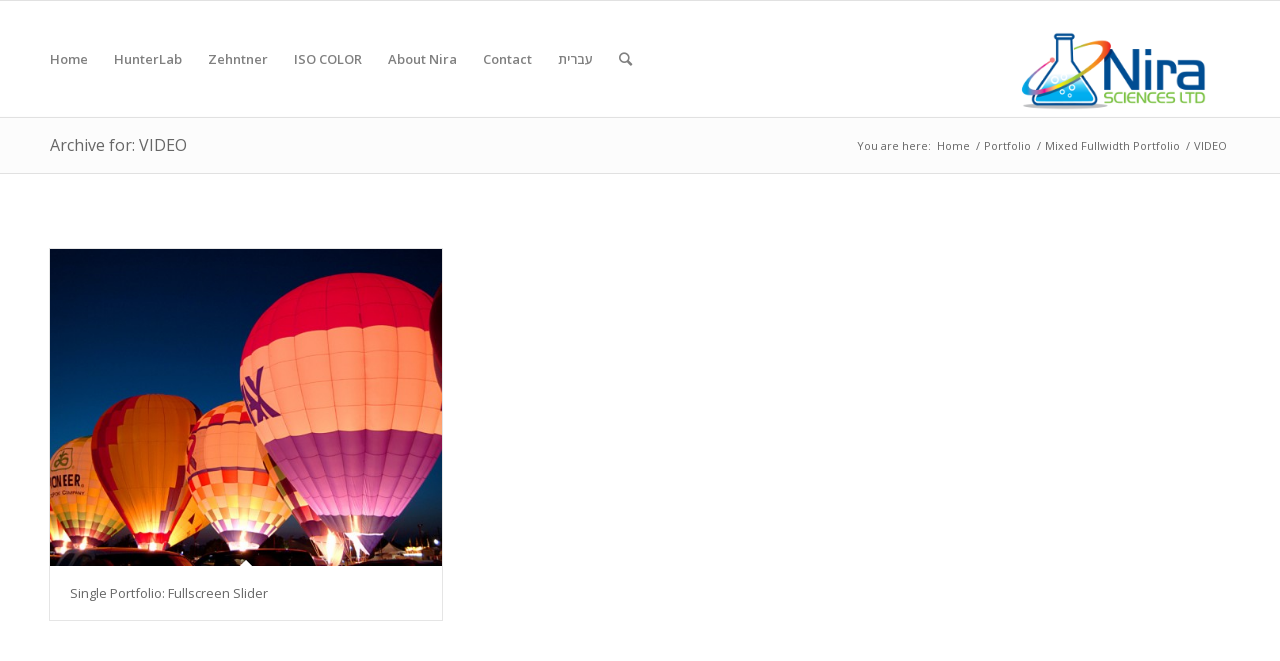

--- FILE ---
content_type: text/html; charset=UTF-8
request_url: https://www.nira-sci.com/portfolio_entries/video/
body_size: 54325
content:
<!DOCTYPE html>
<html lang="en-US" class="html_stretched responsive av-preloader-disabled av-default-lightbox  html_header_top html_logo_right html_main_nav_header html_menu_left html_large html_header_sticky html_header_shrinking_disabled html_mobile_menu_phone html_header_searchicon html_content_align_center html_header_unstick_top_disabled html_header_stretch_disabled html_av-submenu-hidden html_av-submenu-display-click html_av-overlay-side html_av-overlay-side-classic html_av-submenu-noclone html_entry_id_45 av-no-preview html_text_menu_active ">
<head>
<meta charset="UTF-8" />
<meta name="robots" content="noindex, follow" />


<!-- mobile setting -->
<meta name="viewport" content="width=device-width, initial-scale=1, maximum-scale=1">

<!-- Scripts/CSS and wp_head hook -->
<title>VIDEO &#8211; Nira-Sci &#8211;</title>
<meta name='robots' content='max-image-preview:large' />
<link rel="alternate" type="application/rss+xml" title="Nira-Sci - &raquo; Feed" href="https://www.nira-sci.com/feed/" />
<link rel="alternate" type="application/rss+xml" title="Nira-Sci - &raquo; Comments Feed" href="https://www.nira-sci.com/comments/feed/" />
<link rel="alternate" type="application/rss+xml" title="Nira-Sci - &raquo; VIDEO Portfolio Categories Feed" href="https://www.nira-sci.com/portfolio_entries/video/feed/" />

<!-- google webfont font replacement -->

			<script type='text/javascript'>
			if(!document.cookie.match(/aviaPrivacyGoogleWebfontsDisabled/)){
				(function() {
					var f = document.createElement('link');
					
					f.type 	= 'text/css';
					f.rel 	= 'stylesheet';
					f.href 	= '//fonts.googleapis.com/css?family=Open+Sans:400,600';
					f.id 	= 'avia-google-webfont';
					
					document.getElementsByTagName('head')[0].appendChild(f);
				})();
			}
			</script>
					<!-- This site uses the Google Analytics by ExactMetrics plugin v8.11.0 - Using Analytics tracking - https://www.exactmetrics.com/ -->
		<!-- Note: ExactMetrics is not currently configured on this site. The site owner needs to authenticate with Google Analytics in the ExactMetrics settings panel. -->
					<!-- No tracking code set -->
				<!-- / Google Analytics by ExactMetrics -->
		<style id='wp-img-auto-sizes-contain-inline-css' type='text/css'>
img:is([sizes=auto i],[sizes^="auto," i]){contain-intrinsic-size:3000px 1500px}
/*# sourceURL=wp-img-auto-sizes-contain-inline-css */
</style>
<link rel='stylesheet' id='avia-grid-css' href='https://www.nira-sci.com/wp-content/themes/enfold/css/grid.css?ver=4.4.1' type='text/css' media='all' />
<link rel='stylesheet' id='avia-base-css' href='https://www.nira-sci.com/wp-content/themes/enfold/css/base.css?ver=4.4.1' type='text/css' media='all' />
<link rel='stylesheet' id='avia-layout-css' href='https://www.nira-sci.com/wp-content/themes/enfold/css/layout.css?ver=4.4.1' type='text/css' media='all' />
<link rel='stylesheet' id='avia-module-audioplayer-css' href='https://www.nira-sci.com/wp-content/themes/enfold/config-templatebuilder/avia-shortcodes/audio-player/audio-player.css?ver=2618eb305c07fb91f909f14d36cf1d09' type='text/css' media='all' />
<link rel='stylesheet' id='avia-module-blog-css' href='https://www.nira-sci.com/wp-content/themes/enfold/config-templatebuilder/avia-shortcodes/blog/blog.css?ver=2618eb305c07fb91f909f14d36cf1d09' type='text/css' media='all' />
<link rel='stylesheet' id='avia-module-postslider-css' href='https://www.nira-sci.com/wp-content/themes/enfold/config-templatebuilder/avia-shortcodes/postslider/postslider.css?ver=2618eb305c07fb91f909f14d36cf1d09' type='text/css' media='all' />
<link rel='stylesheet' id='avia-module-button-css' href='https://www.nira-sci.com/wp-content/themes/enfold/config-templatebuilder/avia-shortcodes/buttons/buttons.css?ver=2618eb305c07fb91f909f14d36cf1d09' type='text/css' media='all' />
<link rel='stylesheet' id='avia-module-buttonrow-css' href='https://www.nira-sci.com/wp-content/themes/enfold/config-templatebuilder/avia-shortcodes/buttonrow/buttonrow.css?ver=2618eb305c07fb91f909f14d36cf1d09' type='text/css' media='all' />
<link rel='stylesheet' id='avia-module-button-fullwidth-css' href='https://www.nira-sci.com/wp-content/themes/enfold/config-templatebuilder/avia-shortcodes/buttons_fullwidth/buttons_fullwidth.css?ver=2618eb305c07fb91f909f14d36cf1d09' type='text/css' media='all' />
<link rel='stylesheet' id='avia-module-catalogue-css' href='https://www.nira-sci.com/wp-content/themes/enfold/config-templatebuilder/avia-shortcodes/catalogue/catalogue.css?ver=2618eb305c07fb91f909f14d36cf1d09' type='text/css' media='all' />
<link rel='stylesheet' id='avia-module-comments-css' href='https://www.nira-sci.com/wp-content/themes/enfold/config-templatebuilder/avia-shortcodes/comments/comments.css?ver=2618eb305c07fb91f909f14d36cf1d09' type='text/css' media='all' />
<link rel='stylesheet' id='avia-module-contact-css' href='https://www.nira-sci.com/wp-content/themes/enfold/config-templatebuilder/avia-shortcodes/contact/contact.css?ver=2618eb305c07fb91f909f14d36cf1d09' type='text/css' media='all' />
<link rel='stylesheet' id='avia-module-slideshow-css' href='https://www.nira-sci.com/wp-content/themes/enfold/config-templatebuilder/avia-shortcodes/slideshow/slideshow.css?ver=2618eb305c07fb91f909f14d36cf1d09' type='text/css' media='all' />
<link rel='stylesheet' id='avia-module-slideshow-contentpartner-css' href='https://www.nira-sci.com/wp-content/themes/enfold/config-templatebuilder/avia-shortcodes/contentslider/contentslider.css?ver=2618eb305c07fb91f909f14d36cf1d09' type='text/css' media='all' />
<link rel='stylesheet' id='avia-module-countdown-css' href='https://www.nira-sci.com/wp-content/themes/enfold/config-templatebuilder/avia-shortcodes/countdown/countdown.css?ver=2618eb305c07fb91f909f14d36cf1d09' type='text/css' media='all' />
<link rel='stylesheet' id='avia-module-gallery-css' href='https://www.nira-sci.com/wp-content/themes/enfold/config-templatebuilder/avia-shortcodes/gallery/gallery.css?ver=2618eb305c07fb91f909f14d36cf1d09' type='text/css' media='all' />
<link rel='stylesheet' id='avia-module-gallery-hor-css' href='https://www.nira-sci.com/wp-content/themes/enfold/config-templatebuilder/avia-shortcodes/gallery_horizontal/gallery_horizontal.css?ver=2618eb305c07fb91f909f14d36cf1d09' type='text/css' media='all' />
<link rel='stylesheet' id='avia-module-maps-css' href='https://www.nira-sci.com/wp-content/themes/enfold/config-templatebuilder/avia-shortcodes/google_maps/google_maps.css?ver=2618eb305c07fb91f909f14d36cf1d09' type='text/css' media='all' />
<link rel='stylesheet' id='avia-module-gridrow-css' href='https://www.nira-sci.com/wp-content/themes/enfold/config-templatebuilder/avia-shortcodes/grid_row/grid_row.css?ver=2618eb305c07fb91f909f14d36cf1d09' type='text/css' media='all' />
<link rel='stylesheet' id='avia-module-heading-css' href='https://www.nira-sci.com/wp-content/themes/enfold/config-templatebuilder/avia-shortcodes/heading/heading.css?ver=2618eb305c07fb91f909f14d36cf1d09' type='text/css' media='all' />
<link rel='stylesheet' id='avia-module-rotator-css' href='https://www.nira-sci.com/wp-content/themes/enfold/config-templatebuilder/avia-shortcodes/headline_rotator/headline_rotator.css?ver=2618eb305c07fb91f909f14d36cf1d09' type='text/css' media='all' />
<link rel='stylesheet' id='avia-module-hr-css' href='https://www.nira-sci.com/wp-content/themes/enfold/config-templatebuilder/avia-shortcodes/hr/hr.css?ver=2618eb305c07fb91f909f14d36cf1d09' type='text/css' media='all' />
<link rel='stylesheet' id='avia-module-icon-css' href='https://www.nira-sci.com/wp-content/themes/enfold/config-templatebuilder/avia-shortcodes/icon/icon.css?ver=2618eb305c07fb91f909f14d36cf1d09' type='text/css' media='all' />
<link rel='stylesheet' id='avia-module-iconbox-css' href='https://www.nira-sci.com/wp-content/themes/enfold/config-templatebuilder/avia-shortcodes/iconbox/iconbox.css?ver=2618eb305c07fb91f909f14d36cf1d09' type='text/css' media='all' />
<link rel='stylesheet' id='avia-module-iconlist-css' href='https://www.nira-sci.com/wp-content/themes/enfold/config-templatebuilder/avia-shortcodes/iconlist/iconlist.css?ver=2618eb305c07fb91f909f14d36cf1d09' type='text/css' media='all' />
<link rel='stylesheet' id='avia-module-image-css' href='https://www.nira-sci.com/wp-content/themes/enfold/config-templatebuilder/avia-shortcodes/image/image.css?ver=2618eb305c07fb91f909f14d36cf1d09' type='text/css' media='all' />
<link rel='stylesheet' id='avia-module-hotspot-css' href='https://www.nira-sci.com/wp-content/themes/enfold/config-templatebuilder/avia-shortcodes/image_hotspots/image_hotspots.css?ver=2618eb305c07fb91f909f14d36cf1d09' type='text/css' media='all' />
<link rel='stylesheet' id='avia-module-magazine-css' href='https://www.nira-sci.com/wp-content/themes/enfold/config-templatebuilder/avia-shortcodes/magazine/magazine.css?ver=2618eb305c07fb91f909f14d36cf1d09' type='text/css' media='all' />
<link rel='stylesheet' id='avia-module-masonry-css' href='https://www.nira-sci.com/wp-content/themes/enfold/config-templatebuilder/avia-shortcodes/masonry_entries/masonry_entries.css?ver=2618eb305c07fb91f909f14d36cf1d09' type='text/css' media='all' />
<link rel='stylesheet' id='avia-siteloader-css' href='https://www.nira-sci.com/wp-content/themes/enfold/css/avia-snippet-site-preloader.css?ver=2618eb305c07fb91f909f14d36cf1d09' type='text/css' media='all' />
<link rel='stylesheet' id='avia-module-menu-css' href='https://www.nira-sci.com/wp-content/themes/enfold/config-templatebuilder/avia-shortcodes/menu/menu.css?ver=2618eb305c07fb91f909f14d36cf1d09' type='text/css' media='all' />
<link rel='stylesheet' id='avia-modfule-notification-css' href='https://www.nira-sci.com/wp-content/themes/enfold/config-templatebuilder/avia-shortcodes/notification/notification.css?ver=2618eb305c07fb91f909f14d36cf1d09' type='text/css' media='all' />
<link rel='stylesheet' id='avia-module-numbers-css' href='https://www.nira-sci.com/wp-content/themes/enfold/config-templatebuilder/avia-shortcodes/numbers/numbers.css?ver=2618eb305c07fb91f909f14d36cf1d09' type='text/css' media='all' />
<link rel='stylesheet' id='avia-module-portfolio-css' href='https://www.nira-sci.com/wp-content/themes/enfold/config-templatebuilder/avia-shortcodes/portfolio/portfolio.css?ver=2618eb305c07fb91f909f14d36cf1d09' type='text/css' media='all' />
<link rel='stylesheet' id='avia-module-progress-bar-css' href='https://www.nira-sci.com/wp-content/themes/enfold/config-templatebuilder/avia-shortcodes/progressbar/progressbar.css?ver=2618eb305c07fb91f909f14d36cf1d09' type='text/css' media='all' />
<link rel='stylesheet' id='avia-module-promobox-css' href='https://www.nira-sci.com/wp-content/themes/enfold/config-templatebuilder/avia-shortcodes/promobox/promobox.css?ver=2618eb305c07fb91f909f14d36cf1d09' type='text/css' media='all' />
<link rel='stylesheet' id='avia-module-slideshow-accordion-css' href='https://www.nira-sci.com/wp-content/themes/enfold/config-templatebuilder/avia-shortcodes/slideshow_accordion/slideshow_accordion.css?ver=2618eb305c07fb91f909f14d36cf1d09' type='text/css' media='all' />
<link rel='stylesheet' id='avia-module-slideshow-feature-image-css' href='https://www.nira-sci.com/wp-content/themes/enfold/config-templatebuilder/avia-shortcodes/slideshow_feature_image/slideshow_feature_image.css?ver=2618eb305c07fb91f909f14d36cf1d09' type='text/css' media='all' />
<link rel='stylesheet' id='avia-module-slideshow-fullsize-css' href='https://www.nira-sci.com/wp-content/themes/enfold/config-templatebuilder/avia-shortcodes/slideshow_fullsize/slideshow_fullsize.css?ver=2618eb305c07fb91f909f14d36cf1d09' type='text/css' media='all' />
<link rel='stylesheet' id='avia-module-slideshow-fullscreen-css' href='https://www.nira-sci.com/wp-content/themes/enfold/config-templatebuilder/avia-shortcodes/slideshow_fullscreen/slideshow_fullscreen.css?ver=2618eb305c07fb91f909f14d36cf1d09' type='text/css' media='all' />
<link rel='stylesheet' id='avia-module-slideshow-ls-css' href='https://www.nira-sci.com/wp-content/themes/enfold/config-templatebuilder/avia-shortcodes/slideshow_layerslider/slideshow_layerslider.css?ver=2618eb305c07fb91f909f14d36cf1d09' type='text/css' media='all' />
<link rel='stylesheet' id='avia-module-social-css' href='https://www.nira-sci.com/wp-content/themes/enfold/config-templatebuilder/avia-shortcodes/social_share/social_share.css?ver=2618eb305c07fb91f909f14d36cf1d09' type='text/css' media='all' />
<link rel='stylesheet' id='avia-module-tabsection-css' href='https://www.nira-sci.com/wp-content/themes/enfold/config-templatebuilder/avia-shortcodes/tab_section/tab_section.css?ver=2618eb305c07fb91f909f14d36cf1d09' type='text/css' media='all' />
<link rel='stylesheet' id='avia-module-table-css' href='https://www.nira-sci.com/wp-content/themes/enfold/config-templatebuilder/avia-shortcodes/table/table.css?ver=2618eb305c07fb91f909f14d36cf1d09' type='text/css' media='all' />
<link rel='stylesheet' id='avia-module-tabs-css' href='https://www.nira-sci.com/wp-content/themes/enfold/config-templatebuilder/avia-shortcodes/tabs/tabs.css?ver=2618eb305c07fb91f909f14d36cf1d09' type='text/css' media='all' />
<link rel='stylesheet' id='avia-module-team-css' href='https://www.nira-sci.com/wp-content/themes/enfold/config-templatebuilder/avia-shortcodes/team/team.css?ver=2618eb305c07fb91f909f14d36cf1d09' type='text/css' media='all' />
<link rel='stylesheet' id='avia-module-testimonials-css' href='https://www.nira-sci.com/wp-content/themes/enfold/config-templatebuilder/avia-shortcodes/testimonials/testimonials.css?ver=2618eb305c07fb91f909f14d36cf1d09' type='text/css' media='all' />
<link rel='stylesheet' id='avia-module-timeline-css' href='https://www.nira-sci.com/wp-content/themes/enfold/config-templatebuilder/avia-shortcodes/timeline/timeline.css?ver=2618eb305c07fb91f909f14d36cf1d09' type='text/css' media='all' />
<link rel='stylesheet' id='avia-module-toggles-css' href='https://www.nira-sci.com/wp-content/themes/enfold/config-templatebuilder/avia-shortcodes/toggles/toggles.css?ver=2618eb305c07fb91f909f14d36cf1d09' type='text/css' media='all' />
<link rel='stylesheet' id='avia-module-video-css' href='https://www.nira-sci.com/wp-content/themes/enfold/config-templatebuilder/avia-shortcodes/video/video.css?ver=2618eb305c07fb91f909f14d36cf1d09' type='text/css' media='all' />
<style id='wp-emoji-styles-inline-css' type='text/css'>

	img.wp-smiley, img.emoji {
		display: inline !important;
		border: none !important;
		box-shadow: none !important;
		height: 1em !important;
		width: 1em !important;
		margin: 0 0.07em !important;
		vertical-align: -0.1em !important;
		background: none !important;
		padding: 0 !important;
	}
/*# sourceURL=wp-emoji-styles-inline-css */
</style>
<style id='wp-block-library-inline-css' type='text/css'>
:root{--wp-block-synced-color:#7a00df;--wp-block-synced-color--rgb:122,0,223;--wp-bound-block-color:var(--wp-block-synced-color);--wp-editor-canvas-background:#ddd;--wp-admin-theme-color:#007cba;--wp-admin-theme-color--rgb:0,124,186;--wp-admin-theme-color-darker-10:#006ba1;--wp-admin-theme-color-darker-10--rgb:0,107,160.5;--wp-admin-theme-color-darker-20:#005a87;--wp-admin-theme-color-darker-20--rgb:0,90,135;--wp-admin-border-width-focus:2px}@media (min-resolution:192dpi){:root{--wp-admin-border-width-focus:1.5px}}.wp-element-button{cursor:pointer}:root .has-very-light-gray-background-color{background-color:#eee}:root .has-very-dark-gray-background-color{background-color:#313131}:root .has-very-light-gray-color{color:#eee}:root .has-very-dark-gray-color{color:#313131}:root .has-vivid-green-cyan-to-vivid-cyan-blue-gradient-background{background:linear-gradient(135deg,#00d084,#0693e3)}:root .has-purple-crush-gradient-background{background:linear-gradient(135deg,#34e2e4,#4721fb 50%,#ab1dfe)}:root .has-hazy-dawn-gradient-background{background:linear-gradient(135deg,#faaca8,#dad0ec)}:root .has-subdued-olive-gradient-background{background:linear-gradient(135deg,#fafae1,#67a671)}:root .has-atomic-cream-gradient-background{background:linear-gradient(135deg,#fdd79a,#004a59)}:root .has-nightshade-gradient-background{background:linear-gradient(135deg,#330968,#31cdcf)}:root .has-midnight-gradient-background{background:linear-gradient(135deg,#020381,#2874fc)}:root{--wp--preset--font-size--normal:16px;--wp--preset--font-size--huge:42px}.has-regular-font-size{font-size:1em}.has-larger-font-size{font-size:2.625em}.has-normal-font-size{font-size:var(--wp--preset--font-size--normal)}.has-huge-font-size{font-size:var(--wp--preset--font-size--huge)}.has-text-align-center{text-align:center}.has-text-align-left{text-align:left}.has-text-align-right{text-align:right}.has-fit-text{white-space:nowrap!important}#end-resizable-editor-section{display:none}.aligncenter{clear:both}.items-justified-left{justify-content:flex-start}.items-justified-center{justify-content:center}.items-justified-right{justify-content:flex-end}.items-justified-space-between{justify-content:space-between}.screen-reader-text{border:0;clip-path:inset(50%);height:1px;margin:-1px;overflow:hidden;padding:0;position:absolute;width:1px;word-wrap:normal!important}.screen-reader-text:focus{background-color:#ddd;clip-path:none;color:#444;display:block;font-size:1em;height:auto;left:5px;line-height:normal;padding:15px 23px 14px;text-decoration:none;top:5px;width:auto;z-index:100000}html :where(.has-border-color){border-style:solid}html :where([style*=border-top-color]){border-top-style:solid}html :where([style*=border-right-color]){border-right-style:solid}html :where([style*=border-bottom-color]){border-bottom-style:solid}html :where([style*=border-left-color]){border-left-style:solid}html :where([style*=border-width]){border-style:solid}html :where([style*=border-top-width]){border-top-style:solid}html :where([style*=border-right-width]){border-right-style:solid}html :where([style*=border-bottom-width]){border-bottom-style:solid}html :where([style*=border-left-width]){border-left-style:solid}html :where(img[class*=wp-image-]){height:auto;max-width:100%}:where(figure){margin:0 0 1em}html :where(.is-position-sticky){--wp-admin--admin-bar--position-offset:var(--wp-admin--admin-bar--height,0px)}@media screen and (max-width:600px){html :where(.is-position-sticky){--wp-admin--admin-bar--position-offset:0px}}

/*# sourceURL=wp-block-library-inline-css */
</style><style id='global-styles-inline-css' type='text/css'>
:root{--wp--preset--aspect-ratio--square: 1;--wp--preset--aspect-ratio--4-3: 4/3;--wp--preset--aspect-ratio--3-4: 3/4;--wp--preset--aspect-ratio--3-2: 3/2;--wp--preset--aspect-ratio--2-3: 2/3;--wp--preset--aspect-ratio--16-9: 16/9;--wp--preset--aspect-ratio--9-16: 9/16;--wp--preset--color--black: #000000;--wp--preset--color--cyan-bluish-gray: #abb8c3;--wp--preset--color--white: #ffffff;--wp--preset--color--pale-pink: #f78da7;--wp--preset--color--vivid-red: #cf2e2e;--wp--preset--color--luminous-vivid-orange: #ff6900;--wp--preset--color--luminous-vivid-amber: #fcb900;--wp--preset--color--light-green-cyan: #7bdcb5;--wp--preset--color--vivid-green-cyan: #00d084;--wp--preset--color--pale-cyan-blue: #8ed1fc;--wp--preset--color--vivid-cyan-blue: #0693e3;--wp--preset--color--vivid-purple: #9b51e0;--wp--preset--gradient--vivid-cyan-blue-to-vivid-purple: linear-gradient(135deg,rgb(6,147,227) 0%,rgb(155,81,224) 100%);--wp--preset--gradient--light-green-cyan-to-vivid-green-cyan: linear-gradient(135deg,rgb(122,220,180) 0%,rgb(0,208,130) 100%);--wp--preset--gradient--luminous-vivid-amber-to-luminous-vivid-orange: linear-gradient(135deg,rgb(252,185,0) 0%,rgb(255,105,0) 100%);--wp--preset--gradient--luminous-vivid-orange-to-vivid-red: linear-gradient(135deg,rgb(255,105,0) 0%,rgb(207,46,46) 100%);--wp--preset--gradient--very-light-gray-to-cyan-bluish-gray: linear-gradient(135deg,rgb(238,238,238) 0%,rgb(169,184,195) 100%);--wp--preset--gradient--cool-to-warm-spectrum: linear-gradient(135deg,rgb(74,234,220) 0%,rgb(151,120,209) 20%,rgb(207,42,186) 40%,rgb(238,44,130) 60%,rgb(251,105,98) 80%,rgb(254,248,76) 100%);--wp--preset--gradient--blush-light-purple: linear-gradient(135deg,rgb(255,206,236) 0%,rgb(152,150,240) 100%);--wp--preset--gradient--blush-bordeaux: linear-gradient(135deg,rgb(254,205,165) 0%,rgb(254,45,45) 50%,rgb(107,0,62) 100%);--wp--preset--gradient--luminous-dusk: linear-gradient(135deg,rgb(255,203,112) 0%,rgb(199,81,192) 50%,rgb(65,88,208) 100%);--wp--preset--gradient--pale-ocean: linear-gradient(135deg,rgb(255,245,203) 0%,rgb(182,227,212) 50%,rgb(51,167,181) 100%);--wp--preset--gradient--electric-grass: linear-gradient(135deg,rgb(202,248,128) 0%,rgb(113,206,126) 100%);--wp--preset--gradient--midnight: linear-gradient(135deg,rgb(2,3,129) 0%,rgb(40,116,252) 100%);--wp--preset--font-size--small: 13px;--wp--preset--font-size--medium: 20px;--wp--preset--font-size--large: 36px;--wp--preset--font-size--x-large: 42px;--wp--preset--spacing--20: 0.44rem;--wp--preset--spacing--30: 0.67rem;--wp--preset--spacing--40: 1rem;--wp--preset--spacing--50: 1.5rem;--wp--preset--spacing--60: 2.25rem;--wp--preset--spacing--70: 3.38rem;--wp--preset--spacing--80: 5.06rem;--wp--preset--shadow--natural: 6px 6px 9px rgba(0, 0, 0, 0.2);--wp--preset--shadow--deep: 12px 12px 50px rgba(0, 0, 0, 0.4);--wp--preset--shadow--sharp: 6px 6px 0px rgba(0, 0, 0, 0.2);--wp--preset--shadow--outlined: 6px 6px 0px -3px rgb(255, 255, 255), 6px 6px rgb(0, 0, 0);--wp--preset--shadow--crisp: 6px 6px 0px rgb(0, 0, 0);}:where(.is-layout-flex){gap: 0.5em;}:where(.is-layout-grid){gap: 0.5em;}body .is-layout-flex{display: flex;}.is-layout-flex{flex-wrap: wrap;align-items: center;}.is-layout-flex > :is(*, div){margin: 0;}body .is-layout-grid{display: grid;}.is-layout-grid > :is(*, div){margin: 0;}:where(.wp-block-columns.is-layout-flex){gap: 2em;}:where(.wp-block-columns.is-layout-grid){gap: 2em;}:where(.wp-block-post-template.is-layout-flex){gap: 1.25em;}:where(.wp-block-post-template.is-layout-grid){gap: 1.25em;}.has-black-color{color: var(--wp--preset--color--black) !important;}.has-cyan-bluish-gray-color{color: var(--wp--preset--color--cyan-bluish-gray) !important;}.has-white-color{color: var(--wp--preset--color--white) !important;}.has-pale-pink-color{color: var(--wp--preset--color--pale-pink) !important;}.has-vivid-red-color{color: var(--wp--preset--color--vivid-red) !important;}.has-luminous-vivid-orange-color{color: var(--wp--preset--color--luminous-vivid-orange) !important;}.has-luminous-vivid-amber-color{color: var(--wp--preset--color--luminous-vivid-amber) !important;}.has-light-green-cyan-color{color: var(--wp--preset--color--light-green-cyan) !important;}.has-vivid-green-cyan-color{color: var(--wp--preset--color--vivid-green-cyan) !important;}.has-pale-cyan-blue-color{color: var(--wp--preset--color--pale-cyan-blue) !important;}.has-vivid-cyan-blue-color{color: var(--wp--preset--color--vivid-cyan-blue) !important;}.has-vivid-purple-color{color: var(--wp--preset--color--vivid-purple) !important;}.has-black-background-color{background-color: var(--wp--preset--color--black) !important;}.has-cyan-bluish-gray-background-color{background-color: var(--wp--preset--color--cyan-bluish-gray) !important;}.has-white-background-color{background-color: var(--wp--preset--color--white) !important;}.has-pale-pink-background-color{background-color: var(--wp--preset--color--pale-pink) !important;}.has-vivid-red-background-color{background-color: var(--wp--preset--color--vivid-red) !important;}.has-luminous-vivid-orange-background-color{background-color: var(--wp--preset--color--luminous-vivid-orange) !important;}.has-luminous-vivid-amber-background-color{background-color: var(--wp--preset--color--luminous-vivid-amber) !important;}.has-light-green-cyan-background-color{background-color: var(--wp--preset--color--light-green-cyan) !important;}.has-vivid-green-cyan-background-color{background-color: var(--wp--preset--color--vivid-green-cyan) !important;}.has-pale-cyan-blue-background-color{background-color: var(--wp--preset--color--pale-cyan-blue) !important;}.has-vivid-cyan-blue-background-color{background-color: var(--wp--preset--color--vivid-cyan-blue) !important;}.has-vivid-purple-background-color{background-color: var(--wp--preset--color--vivid-purple) !important;}.has-black-border-color{border-color: var(--wp--preset--color--black) !important;}.has-cyan-bluish-gray-border-color{border-color: var(--wp--preset--color--cyan-bluish-gray) !important;}.has-white-border-color{border-color: var(--wp--preset--color--white) !important;}.has-pale-pink-border-color{border-color: var(--wp--preset--color--pale-pink) !important;}.has-vivid-red-border-color{border-color: var(--wp--preset--color--vivid-red) !important;}.has-luminous-vivid-orange-border-color{border-color: var(--wp--preset--color--luminous-vivid-orange) !important;}.has-luminous-vivid-amber-border-color{border-color: var(--wp--preset--color--luminous-vivid-amber) !important;}.has-light-green-cyan-border-color{border-color: var(--wp--preset--color--light-green-cyan) !important;}.has-vivid-green-cyan-border-color{border-color: var(--wp--preset--color--vivid-green-cyan) !important;}.has-pale-cyan-blue-border-color{border-color: var(--wp--preset--color--pale-cyan-blue) !important;}.has-vivid-cyan-blue-border-color{border-color: var(--wp--preset--color--vivid-cyan-blue) !important;}.has-vivid-purple-border-color{border-color: var(--wp--preset--color--vivid-purple) !important;}.has-vivid-cyan-blue-to-vivid-purple-gradient-background{background: var(--wp--preset--gradient--vivid-cyan-blue-to-vivid-purple) !important;}.has-light-green-cyan-to-vivid-green-cyan-gradient-background{background: var(--wp--preset--gradient--light-green-cyan-to-vivid-green-cyan) !important;}.has-luminous-vivid-amber-to-luminous-vivid-orange-gradient-background{background: var(--wp--preset--gradient--luminous-vivid-amber-to-luminous-vivid-orange) !important;}.has-luminous-vivid-orange-to-vivid-red-gradient-background{background: var(--wp--preset--gradient--luminous-vivid-orange-to-vivid-red) !important;}.has-very-light-gray-to-cyan-bluish-gray-gradient-background{background: var(--wp--preset--gradient--very-light-gray-to-cyan-bluish-gray) !important;}.has-cool-to-warm-spectrum-gradient-background{background: var(--wp--preset--gradient--cool-to-warm-spectrum) !important;}.has-blush-light-purple-gradient-background{background: var(--wp--preset--gradient--blush-light-purple) !important;}.has-blush-bordeaux-gradient-background{background: var(--wp--preset--gradient--blush-bordeaux) !important;}.has-luminous-dusk-gradient-background{background: var(--wp--preset--gradient--luminous-dusk) !important;}.has-pale-ocean-gradient-background{background: var(--wp--preset--gradient--pale-ocean) !important;}.has-electric-grass-gradient-background{background: var(--wp--preset--gradient--electric-grass) !important;}.has-midnight-gradient-background{background: var(--wp--preset--gradient--midnight) !important;}.has-small-font-size{font-size: var(--wp--preset--font-size--small) !important;}.has-medium-font-size{font-size: var(--wp--preset--font-size--medium) !important;}.has-large-font-size{font-size: var(--wp--preset--font-size--large) !important;}.has-x-large-font-size{font-size: var(--wp--preset--font-size--x-large) !important;}
/*# sourceURL=global-styles-inline-css */
</style>

<style id='classic-theme-styles-inline-css' type='text/css'>
/*! This file is auto-generated */
.wp-block-button__link{color:#fff;background-color:#32373c;border-radius:9999px;box-shadow:none;text-decoration:none;padding:calc(.667em + 2px) calc(1.333em + 2px);font-size:1.125em}.wp-block-file__button{background:#32373c;color:#fff;text-decoration:none}
/*# sourceURL=/wp-includes/css/classic-themes.min.css */
</style>
<link rel='stylesheet' id='avia-scs-css' href='https://www.nira-sci.com/wp-content/themes/enfold/css/shortcodes.css?ver=4.4.1' type='text/css' media='all' />
<link rel='stylesheet' id='avia-popup-css-css' href='https://www.nira-sci.com/wp-content/themes/enfold/js/aviapopup/magnific-popup.css?ver=4.4.1' type='text/css' media='screen' />
<link rel='stylesheet' id='avia-lightbox-css' href='https://www.nira-sci.com/wp-content/themes/enfold/css/avia-snippet-lightbox.css?ver=4.4.1' type='text/css' media='screen' />
<link rel='stylesheet' id='avia-widget-css-css' href='https://www.nira-sci.com/wp-content/themes/enfold/css/avia-snippet-widget.css?ver=4.4.1' type='text/css' media='screen' />
<link rel='stylesheet' id='avia-dynamic-css' href='https://www.nira-sci.com/wp-content/uploads/dynamic_avia/enfold.css?ver=6762b210d1ea1' type='text/css' media='all' />
<link rel='stylesheet' id='avia-custom-css' href='https://www.nira-sci.com/wp-content/themes/enfold/css/custom.css?ver=4.4.1' type='text/css' media='all' />
<script type="text/javascript" src="https://www.nira-sci.com/wp-includes/js/jquery/jquery.min.js?ver=3.7.1" id="jquery-core-js"></script>
<script type="text/javascript" src="https://www.nira-sci.com/wp-includes/js/jquery/jquery-migrate.min.js?ver=3.4.1" id="jquery-migrate-js"></script>
<script type="text/javascript" src="https://www.nira-sci.com/wp-content/themes/enfold/js/avia-compat.js?ver=4.4.1" id="avia-compat-js"></script>
<link rel="https://api.w.org/" href="https://www.nira-sci.com/wp-json/" /><link rel="EditURI" type="application/rsd+xml" title="RSD" href="https://www.nira-sci.com/xmlrpc.php?rsd" />

<link rel="profile" href="http://gmpg.org/xfn/11" />
<link rel="alternate" type="application/rss+xml" title="Nira-Sci - RSS2 Feed" href="https://www.nira-sci.com/feed/" />
<link rel="pingback" href="https://www.nira-sci.com/xmlrpc.php" />
<!--[if lt IE 9]><script src="https://www.nira-sci.com/wp-content/themes/enfold/js/html5shiv.js"></script><![endif]-->

<style type="text/css">.recentcomments a{display:inline !important;padding:0 !important;margin:0 !important;}</style><style type='text/css'>
@font-face {font-family: 'entypo-fontello'; font-weight: normal; font-style: normal;
src: url('https://www.nira-sci.com/wp-content/themes/enfold/config-templatebuilder/avia-template-builder/assets/fonts/entypo-fontello.eot');
src: url('https://www.nira-sci.com/wp-content/themes/enfold/config-templatebuilder/avia-template-builder/assets/fonts/entypo-fontello.eot?#iefix') format('embedded-opentype'), 
url('https://www.nira-sci.com/wp-content/themes/enfold/config-templatebuilder/avia-template-builder/assets/fonts/entypo-fontello.woff') format('woff'), 
url('https://www.nira-sci.com/wp-content/themes/enfold/config-templatebuilder/avia-template-builder/assets/fonts/entypo-fontello.ttf') format('truetype'), 
url('https://www.nira-sci.com/wp-content/themes/enfold/config-templatebuilder/avia-template-builder/assets/fonts/entypo-fontello.svg#entypo-fontello') format('svg');
} #top .avia-font-entypo-fontello, body .avia-font-entypo-fontello, html body [data-av_iconfont='entypo-fontello']:before{ font-family: 'entypo-fontello'; }
</style>

<!--
Debugging Info for Theme support: 

Theme: Enfold
Version: 4.4.1
Installed: enfold
AviaFramework Version: 4.7
AviaBuilder Version: 0.9.5
aviaElementManager Version: 1.0.1
ML:512-PU:16-PLA:5
WP:6.9
Compress: CSS:disabled - JS:disabled
Updates: enabled
PLAu:5
-->
</head>




<body id="top" class="archive tax-portfolio_entries term-video term-27 wp-theme-enfold  rtl_columns stretched open_sans" itemscope="itemscope" itemtype="https://schema.org/WebPage" >

	
	<div id='wrap_all'>

	
<header id='header' class='all_colors header_color light_bg_color  av_header_top av_logo_right av_main_nav_header av_menu_left av_large av_header_sticky av_header_shrinking_disabled av_header_stretch_disabled av_mobile_menu_phone av_header_searchicon av_header_unstick_top_disabled av_bottom_nav_disabled  av_header_border_disabled'  role="banner" itemscope="itemscope" itemtype="https://schema.org/WPHeader" >

		<div  id='header_main' class='container_wrap container_wrap_logo'>
	
        <div class='container av-logo-container'><div class='inner-container'><span class='logo'><a href='https://www.nira-sci.com/'><img height='100' width='300' src='http://www.nira-sci.com/wp-content/uploads/2013/04/logo300_150.png' alt='Nira-Sci -' /></a></span><nav class='main_menu' data-selectname='Select a page'  role="navigation" itemscope="itemscope" itemtype="https://schema.org/SiteNavigationElement" ><div class="avia-menu av-main-nav-wrap"><ul id="avia-menu" class="menu av-main-nav"><li id="menu-item-755" class="menu-item menu-item-type-custom menu-item-object-custom menu-item-home menu-item-top-level menu-item-top-level-1"><a href="http://www.nira-sci.com" itemprop="url"><span class="avia-bullet"></span><span class="avia-menu-text">Home</span><span class="avia-menu-fx"><span class="avia-arrow-wrap"><span class="avia-arrow"></span></span></span></a></li>
<li id="menu-item-3796" class="menu-item menu-item-type-post_type menu-item-object-page menu-item-top-level menu-item-top-level-2"><a href="https://www.nira-sci.com/homepage/hunterlab-product-lines-2/" itemprop="url"><span class="avia-bullet"></span><span class="avia-menu-text">HunterLab</span><span class="avia-menu-fx"><span class="avia-arrow-wrap"><span class="avia-arrow"></span></span></span></a></li>
<li id="menu-item-3923" class="menu-item menu-item-type-post_type menu-item-object-page menu-item-top-level menu-item-top-level-3"><a href="https://www.nira-sci.com/zehntner/" itemprop="url"><span class="avia-bullet"></span><span class="avia-menu-text">Zehntner</span><span class="avia-menu-fx"><span class="avia-arrow-wrap"><span class="avia-arrow"></span></span></span></a></li>
<li id="menu-item-3686" class="menu-item menu-item-type-post_type menu-item-object-page menu-item-top-level menu-item-top-level-4"><a href="https://www.nira-sci.com/homepage/iso-color/" itemprop="url"><span class="avia-bullet"></span><span class="avia-menu-text">ISO COLOR</span><span class="avia-menu-fx"><span class="avia-arrow-wrap"><span class="avia-arrow"></span></span></span></a></li>
<li id="menu-item-3687" class="menu-item menu-item-type-post_type menu-item-object-page menu-item-mega-parent  menu-item-top-level menu-item-top-level-5"><a href="https://www.nira-sci.com/homepage/about-nira/" itemprop="url"><span class="avia-bullet"></span><span class="avia-menu-text">About Nira</span><span class="avia-menu-fx"><span class="avia-arrow-wrap"><span class="avia-arrow"></span></span></span></a></li>
<li id="menu-item-3690" class="menu-item menu-item-type-post_type menu-item-object-page menu-item-top-level menu-item-top-level-6"><a href="https://www.nira-sci.com/homepage/contact/" itemprop="url"><span class="avia-bullet"></span><span class="avia-menu-text">Contact</span><span class="avia-menu-fx"><span class="avia-arrow-wrap"><span class="avia-arrow"></span></span></span></a></li>
<li id="menu-item-3820" class="menu-item menu-item-type-custom menu-item-object-custom menu-item-top-level menu-item-top-level-7"><a href="http://www.nira-sci.com/he/" itemprop="url"><span class="avia-bullet"></span><span class="avia-menu-text">עברית</span><span class="avia-menu-fx"><span class="avia-arrow-wrap"><span class="avia-arrow"></span></span></span></a></li>
<li id="menu-item-search" class="noMobile menu-item menu-item-search-dropdown menu-item-avia-special">
							<a href="?s=" data-avia-search-tooltip="

&lt;form action=&quot;https://www.nira-sci.com/&quot; id=&quot;searchform&quot; method=&quot;get&quot; class=&quot;&quot;&gt;
	&lt;div&gt;
		&lt;input type=&quot;submit&quot; value=&quot;&quot; id=&quot;searchsubmit&quot; class=&quot;button avia-font-entypo-fontello&quot; /&gt;
		&lt;input type=&quot;text&quot; id=&quot;s&quot; name=&quot;s&quot; value=&quot;&quot; placeholder='Search' /&gt;
			&lt;/div&gt;
&lt;/form&gt;" aria-hidden='true' data-av_icon='' data-av_iconfont='entypo-fontello'><span class="avia_hidden_link_text">Search</span></a>
	        		   </li><li class="av-burger-menu-main menu-item-avia-special ">
	        			<a href="#">
							<span class="av-hamburger av-hamburger--spin av-js-hamburger">
					        <span class="av-hamburger-box">
						          <span class="av-hamburger-inner"></span>
						          <strong>Menu</strong>
					        </span>
							</span>
						</a>
	        		   </li></ul></div></nav></div> </div> 
		<!-- end container_wrap-->
		</div>
		
		<div class='header_bg'></div>

<!-- end header -->
</header>
		
	<div id='main' class='all_colors' data-scroll-offset='116'>

	<div class='stretch_full container_wrap alternate_color light_bg_color title_container'><div class='container'><h1 class='main-title entry-title'><a href='https://www.nira-sci.com/portfolio_entries/video/' rel='bookmark' title='Permanent Link: Archive for: VIDEO'  itemprop="headline" >Archive for: VIDEO</a></h1><div class="breadcrumb breadcrumbs avia-breadcrumbs"><div class="breadcrumb-trail" xmlns:v="https://rdf.data-vocabulary.org/#"><span class="trail-before"><span class="breadcrumb-title">You are here:</span></span> <span><a rel="v:url" property="v:title" href="https://www.nira-sci.com" title="Nira-Sci -"  class="trail-begin">Home</a></span> <span class="sep">/</span> <span><a rel="v:url" property="v:title" href="https://www.nira-sci.com/portfolio/" title="Portfolio">Portfolio</a></span> <span class="sep">/</span> <span><a rel="v:url" property="v:title" href="https://www.nira-sci.com/portfolio/mixed-fullwidth-portfolio/" title="Mixed Fullwidth Portfolio">Mixed Fullwidth Portfolio</a></span> <span class="sep">/</span> <span class="trail-end">VIDEO</span></div></div></div></div>
		<div class='container_wrap container_wrap_first main_color fullsize'>

			<div class='container'>

				<main class='template-page template-portfolio content  av-content-full alpha units'  role="main" itemprop="mainContentOfPage" itemscope="itemscope" itemtype="https://schema.org/Blog" >

                    <div class="entry-content-wrapper clearfix">

                        <div class="category-term-description">
                                                    </div>

                    <div class=' grid-sort-container isotope   no_margin-container with-title-container grid-total-odd grid-col-3 grid-links-' data-portfolio-id='1'><div data-ajax-id='45' class=' grid-entry flex_column isotope-item all_sort no_margin post-entry post-entry-45 grid-entry-overview grid-loop-1 grid-parity-odd  post-entry-last  html_sort photography_sort video_sort  av_one_third first default_av_fullwidth '><article class='main_color inner-entry'  itemscope="itemscope" itemtype="https://schema.org/CreativeWork" ><a href='https://www.nira-sci.com/portfolio-item/vimeo-video/' title='Single Portfolio: Fullscreen Slider'  data-rel='grid-1' class='grid-image avia-hover-fx'><img width="495" height="400" src="https://www.nira-sci.com/wp-content/uploads/2012/04/2-495x400.jpg" class="attachment-portfolio size-portfolio wp-post-image" alt="" decoding="async" fetchpriority="high" /></a><div class='grid-content'><div class='avia-arrow'></div><header class="entry-content-header"><h3 class='grid-entry-title entry-title'  itemprop="headline" ><a href='https://www.nira-sci.com/portfolio-item/vimeo-video/' title='Single Portfolio: Fullscreen Slider'>Single Portfolio: Fullscreen Slider</a></h3></header></div><footer class="entry-footer"></footer></article></div></div>                    </div>

                <!--end content-->
                </main>
				
			</div><!--end container-->

		</div><!-- close default .container_wrap element -->


						<div class='container_wrap footer_color' id='footer'>

					<div class='container'>

						<div class='flex_column av_one_third  first el_before_av_one_third'><section id="text-2" class="widget clearfix widget_text"><h3 class="widgettitle">Nira-Sci Contact</h3>			<div class="textwidget">Telephone: (972)8-976-2466<br>
Cellphone: (972)54-488-0172<br>
FAX: (972)8-976-1556</br>
Our Address: 55 Hayitzhar Hashmonaim</br>
Israel 7312700
</div>
		<span class="seperator extralight-border"></span></section></div><div class='flex_column av_one_third  el_after_av_one_third  el_before_av_one_third '><section id="nav_menu-3" class="widget clearfix widget_nav_menu"><h3 class="widgettitle">Important</h3><div class="menu-main-menu-container"><ul id="menu-main-menu" class="menu"><li id="menu-item-755" class="menu-item menu-item-type-custom menu-item-object-custom menu-item-home menu-item-755"><a href="http://www.nira-sci.com">Home</a></li>
<li id="menu-item-3796" class="menu-item menu-item-type-post_type menu-item-object-page menu-item-3796"><a href="https://www.nira-sci.com/homepage/hunterlab-product-lines-2/">HunterLab</a></li>
<li id="menu-item-3923" class="menu-item menu-item-type-post_type menu-item-object-page menu-item-3923"><a href="https://www.nira-sci.com/zehntner/">Zehntner</a></li>
<li id="menu-item-3686" class="menu-item menu-item-type-post_type menu-item-object-page menu-item-3686"><a href="https://www.nira-sci.com/homepage/iso-color/">ISO COLOR</a></li>
<li id="menu-item-3687" class="menu-item menu-item-type-post_type menu-item-object-page menu-item-3687"><a href="https://www.nira-sci.com/homepage/about-nira/">About Nira</a></li>
<li id="menu-item-3690" class="menu-item menu-item-type-post_type menu-item-object-page menu-item-3690"><a href="https://www.nira-sci.com/homepage/contact/">Contact</a></li>
<li id="menu-item-3820" class="menu-item menu-item-type-custom menu-item-object-custom menu-item-3820"><a href="http://www.nira-sci.com/he/">עברית</a></li>
</ul></div><span class="seperator extralight-border"></span></section></div><div class='flex_column av_one_third  el_after_av_one_third  el_before_av_one_third '><section id="search-3" class="widget clearfix widget_search"><h3 class="widgettitle">Search</h3>

<form action="https://www.nira-sci.com/" id="searchform" method="get" class="">
	<div>
		<input type="submit" value="" id="searchsubmit" class="button avia-font-entypo-fontello" />
		<input type="text" id="s" name="s" value="" placeholder='Search' />
			</div>
</form><span class="seperator extralight-border"></span></section></div>

					</div>


				<!-- ####### END FOOTER CONTAINER ####### -->
				</div>

	


			

			
				<footer class='container_wrap socket_color' id='socket'  role="contentinfo" itemscope="itemscope" itemtype="https://schema.org/WPFooter" >
                    <div class='container'>

                        <span class='copyright'>© Copyright 2015 - Build by: MXI <a href="https://www.mxi.co.il" target="_blank">Digital Marketing</a>- LTD  </span>

                        
                    </div>

	            <!-- ####### END SOCKET CONTAINER ####### -->
				</footer>


					<!-- end main -->
		</div>
		
		<!-- end wrap_all --></div>

<a href='#top' title='Scroll to top' id='scroll-top-link' aria-hidden='true' data-av_icon='' data-av_iconfont='entypo-fontello'><span class="avia_hidden_link_text">Scroll to top</span></a>

<div id="fb-root"></div>

<script type="speculationrules">
{"prefetch":[{"source":"document","where":{"and":[{"href_matches":"/*"},{"not":{"href_matches":["/wp-*.php","/wp-admin/*","/wp-content/uploads/*","/wp-content/*","/wp-content/plugins/*","/wp-content/themes/enfold/*","/*\\?(.+)"]}},{"not":{"selector_matches":"a[rel~=\"nofollow\"]"}},{"not":{"selector_matches":".no-prefetch, .no-prefetch a"}}]},"eagerness":"conservative"}]}
</script>

 <script type='text/javascript'>
 /* <![CDATA[ */  
var avia_framework_globals = avia_framework_globals || {};
    avia_framework_globals.frameworkUrl = 'https://www.nira-sci.com/wp-content/themes/enfold/framework/';
    avia_framework_globals.installedAt = 'https://www.nira-sci.com/wp-content/themes/enfold/';
    avia_framework_globals.ajaxurl = 'https://www.nira-sci.com/wp-admin/admin-ajax.php';
/* ]]> */ 
</script>
 
 <script type="text/javascript" src="https://www.nira-sci.com/wp-content/themes/enfold/js/avia.js?ver=4.4.1" id="avia-default-js"></script>
<script type="text/javascript" src="https://www.nira-sci.com/wp-content/themes/enfold/js/shortcodes.js?ver=4.4.1" id="avia-shortcodes-js"></script>
<script type="text/javascript" src="https://www.nira-sci.com/wp-content/themes/enfold/config-templatebuilder/avia-shortcodes/audio-player/audio-player.js?ver=2618eb305c07fb91f909f14d36cf1d09" id="avia-module-audioplayer-js"></script>
<script type="text/javascript" src="https://www.nira-sci.com/wp-content/themes/enfold/config-templatebuilder/avia-shortcodes/contact/contact.js?ver=2618eb305c07fb91f909f14d36cf1d09" id="avia-module-contact-js"></script>
<script type="text/javascript" src="https://www.nira-sci.com/wp-content/themes/enfold/config-templatebuilder/avia-shortcodes/slideshow/slideshow.js?ver=2618eb305c07fb91f909f14d36cf1d09" id="avia-module-slideshow-js"></script>
<script type="text/javascript" src="https://www.nira-sci.com/wp-content/themes/enfold/config-templatebuilder/avia-shortcodes/countdown/countdown.js?ver=2618eb305c07fb91f909f14d36cf1d09" id="avia-module-countdown-js"></script>
<script type="text/javascript" src="https://www.nira-sci.com/wp-content/themes/enfold/config-templatebuilder/avia-shortcodes/gallery/gallery.js?ver=2618eb305c07fb91f909f14d36cf1d09" id="avia-module-gallery-js"></script>
<script type="text/javascript" src="https://www.nira-sci.com/wp-content/themes/enfold/config-templatebuilder/avia-shortcodes/gallery_horizontal/gallery_horizontal.js?ver=2618eb305c07fb91f909f14d36cf1d09" id="avia-module-gallery-hor-js"></script>
<script type="text/javascript" src="https://www.nira-sci.com/wp-content/themes/enfold/config-templatebuilder/avia-shortcodes/headline_rotator/headline_rotator.js?ver=2618eb305c07fb91f909f14d36cf1d09" id="avia-module-rotator-js"></script>
<script type="text/javascript" src="https://www.nira-sci.com/wp-content/themes/enfold/config-templatebuilder/avia-shortcodes/iconlist/iconlist.js?ver=2618eb305c07fb91f909f14d36cf1d09" id="avia-module-iconlist-js"></script>
<script type="text/javascript" src="https://www.nira-sci.com/wp-content/themes/enfold/config-templatebuilder/avia-shortcodes/image_hotspots/image_hotspots.js?ver=2618eb305c07fb91f909f14d36cf1d09" id="avia-module-hotspot-js"></script>
<script type="text/javascript" src="https://www.nira-sci.com/wp-content/themes/enfold/config-templatebuilder/avia-shortcodes/magazine/magazine.js?ver=2618eb305c07fb91f909f14d36cf1d09" id="avia-module-magazine-js"></script>
<script type="text/javascript" src="https://www.nira-sci.com/wp-content/themes/enfold/config-templatebuilder/avia-shortcodes/portfolio/isotope.js?ver=2618eb305c07fb91f909f14d36cf1d09" id="avia-module-isotope-js"></script>
<script type="text/javascript" src="https://www.nira-sci.com/wp-content/themes/enfold/config-templatebuilder/avia-shortcodes/masonry_entries/masonry_entries.js?ver=2618eb305c07fb91f909f14d36cf1d09" id="avia-module-masonry-js"></script>
<script type="text/javascript" src="https://www.nira-sci.com/wp-content/themes/enfold/config-templatebuilder/avia-shortcodes/menu/menu.js?ver=2618eb305c07fb91f909f14d36cf1d09" id="avia-module-menu-js"></script>
<script type="text/javascript" src="https://www.nira-sci.com/wp-content/themes/enfold/config-templatebuilder/avia-shortcodes/notification/notification.js?ver=2618eb305c07fb91f909f14d36cf1d09" id="avia-mofdule-notification-js"></script>
<script type="text/javascript" src="https://www.nira-sci.com/wp-content/themes/enfold/config-templatebuilder/avia-shortcodes/numbers/numbers.js?ver=2618eb305c07fb91f909f14d36cf1d09" id="avia-module-numbers-js"></script>
<script type="text/javascript" src="https://www.nira-sci.com/wp-content/themes/enfold/config-templatebuilder/avia-shortcodes/portfolio/portfolio.js?ver=2618eb305c07fb91f909f14d36cf1d09" id="avia-module-portfolio-js"></script>
<script type="text/javascript" src="https://www.nira-sci.com/wp-content/themes/enfold/config-templatebuilder/avia-shortcodes/progressbar/progressbar.js?ver=2618eb305c07fb91f909f14d36cf1d09" id="avia-module-progress-bar-js"></script>
<script type="text/javascript" src="https://www.nira-sci.com/wp-content/themes/enfold/config-templatebuilder/avia-shortcodes/slideshow/slideshow-video.js?ver=2618eb305c07fb91f909f14d36cf1d09" id="avia-module-slideshow-video-js"></script>
<script type="text/javascript" src="https://www.nira-sci.com/wp-content/themes/enfold/config-templatebuilder/avia-shortcodes/slideshow_accordion/slideshow_accordion.js?ver=2618eb305c07fb91f909f14d36cf1d09" id="avia-module-slideshow-accordion-js"></script>
<script type="text/javascript" src="https://www.nira-sci.com/wp-content/themes/enfold/config-templatebuilder/avia-shortcodes/slideshow_fullscreen/slideshow_fullscreen.js?ver=2618eb305c07fb91f909f14d36cf1d09" id="avia-module-slideshow-fullscreen-js"></script>
<script type="text/javascript" src="https://www.nira-sci.com/wp-content/themes/enfold/config-templatebuilder/avia-shortcodes/slideshow_layerslider/slideshow_layerslider.js?ver=2618eb305c07fb91f909f14d36cf1d09" id="avia-module-slideshow-ls-js"></script>
<script type="text/javascript" src="https://www.nira-sci.com/wp-content/themes/enfold/config-templatebuilder/avia-shortcodes/tab_section/tab_section.js?ver=2618eb305c07fb91f909f14d36cf1d09" id="avia-module-tabsection-js"></script>
<script type="text/javascript" src="https://www.nira-sci.com/wp-content/themes/enfold/config-templatebuilder/avia-shortcodes/tabs/tabs.js?ver=2618eb305c07fb91f909f14d36cf1d09" id="avia-module-tabs-js"></script>
<script type="text/javascript" src="https://www.nira-sci.com/wp-content/themes/enfold/config-templatebuilder/avia-shortcodes/testimonials/testimonials.js?ver=2618eb305c07fb91f909f14d36cf1d09" id="avia-module-testimonials-js"></script>
<script type="text/javascript" src="https://www.nira-sci.com/wp-content/themes/enfold/config-templatebuilder/avia-shortcodes/timeline/timeline.js?ver=2618eb305c07fb91f909f14d36cf1d09" id="avia-module-timeline-js"></script>
<script type="text/javascript" src="https://www.nira-sci.com/wp-content/themes/enfold/config-templatebuilder/avia-shortcodes/toggles/toggles.js?ver=2618eb305c07fb91f909f14d36cf1d09" id="avia-module-toggles-js"></script>
<script type="text/javascript" src="https://www.nira-sci.com/wp-content/themes/enfold/config-templatebuilder/avia-shortcodes/video/video.js?ver=2618eb305c07fb91f909f14d36cf1d09" id="avia-module-video-js"></script>
<script type="text/javascript" src="https://www.nira-sci.com/wp-content/themes/enfold/js/aviapopup/jquery.magnific-popup.min.js?ver=4.4.1" id="avia-popup-js-js"></script>
<script type="text/javascript" src="https://www.nira-sci.com/wp-content/themes/enfold/js/avia-snippet-lightbox.js?ver=4.4.1" id="avia-lightbox-activation-js"></script>
<script type="text/javascript" src="https://www.nira-sci.com/wp-content/themes/enfold/js/avia-snippet-sticky-header.js?ver=4.4.1" id="avia-sticky-header-js"></script>
<script type="text/javascript" src="https://www.nira-sci.com/wp-content/themes/enfold/framework/js/conditional_load/avia_google_maps_front.js?ver=4.4.1" id="avia_google_maps_front_script-js"></script>
<script id="wp-emoji-settings" type="application/json">
{"baseUrl":"https://s.w.org/images/core/emoji/17.0.2/72x72/","ext":".png","svgUrl":"https://s.w.org/images/core/emoji/17.0.2/svg/","svgExt":".svg","source":{"concatemoji":"https://www.nira-sci.com/wp-includes/js/wp-emoji-release.min.js?ver=2618eb305c07fb91f909f14d36cf1d09"}}
</script>
<script type="module">
/* <![CDATA[ */
/*! This file is auto-generated */
const a=JSON.parse(document.getElementById("wp-emoji-settings").textContent),o=(window._wpemojiSettings=a,"wpEmojiSettingsSupports"),s=["flag","emoji"];function i(e){try{var t={supportTests:e,timestamp:(new Date).valueOf()};sessionStorage.setItem(o,JSON.stringify(t))}catch(e){}}function c(e,t,n){e.clearRect(0,0,e.canvas.width,e.canvas.height),e.fillText(t,0,0);t=new Uint32Array(e.getImageData(0,0,e.canvas.width,e.canvas.height).data);e.clearRect(0,0,e.canvas.width,e.canvas.height),e.fillText(n,0,0);const a=new Uint32Array(e.getImageData(0,0,e.canvas.width,e.canvas.height).data);return t.every((e,t)=>e===a[t])}function p(e,t){e.clearRect(0,0,e.canvas.width,e.canvas.height),e.fillText(t,0,0);var n=e.getImageData(16,16,1,1);for(let e=0;e<n.data.length;e++)if(0!==n.data[e])return!1;return!0}function u(e,t,n,a){switch(t){case"flag":return n(e,"\ud83c\udff3\ufe0f\u200d\u26a7\ufe0f","\ud83c\udff3\ufe0f\u200b\u26a7\ufe0f")?!1:!n(e,"\ud83c\udde8\ud83c\uddf6","\ud83c\udde8\u200b\ud83c\uddf6")&&!n(e,"\ud83c\udff4\udb40\udc67\udb40\udc62\udb40\udc65\udb40\udc6e\udb40\udc67\udb40\udc7f","\ud83c\udff4\u200b\udb40\udc67\u200b\udb40\udc62\u200b\udb40\udc65\u200b\udb40\udc6e\u200b\udb40\udc67\u200b\udb40\udc7f");case"emoji":return!a(e,"\ud83e\u1fac8")}return!1}function f(e,t,n,a){let r;const o=(r="undefined"!=typeof WorkerGlobalScope&&self instanceof WorkerGlobalScope?new OffscreenCanvas(300,150):document.createElement("canvas")).getContext("2d",{willReadFrequently:!0}),s=(o.textBaseline="top",o.font="600 32px Arial",{});return e.forEach(e=>{s[e]=t(o,e,n,a)}),s}function r(e){var t=document.createElement("script");t.src=e,t.defer=!0,document.head.appendChild(t)}a.supports={everything:!0,everythingExceptFlag:!0},new Promise(t=>{let n=function(){try{var e=JSON.parse(sessionStorage.getItem(o));if("object"==typeof e&&"number"==typeof e.timestamp&&(new Date).valueOf()<e.timestamp+604800&&"object"==typeof e.supportTests)return e.supportTests}catch(e){}return null}();if(!n){if("undefined"!=typeof Worker&&"undefined"!=typeof OffscreenCanvas&&"undefined"!=typeof URL&&URL.createObjectURL&&"undefined"!=typeof Blob)try{var e="postMessage("+f.toString()+"("+[JSON.stringify(s),u.toString(),c.toString(),p.toString()].join(",")+"));",a=new Blob([e],{type:"text/javascript"});const r=new Worker(URL.createObjectURL(a),{name:"wpTestEmojiSupports"});return void(r.onmessage=e=>{i(n=e.data),r.terminate(),t(n)})}catch(e){}i(n=f(s,u,c,p))}t(n)}).then(e=>{for(const n in e)a.supports[n]=e[n],a.supports.everything=a.supports.everything&&a.supports[n],"flag"!==n&&(a.supports.everythingExceptFlag=a.supports.everythingExceptFlag&&a.supports[n]);var t;a.supports.everythingExceptFlag=a.supports.everythingExceptFlag&&!a.supports.flag,a.supports.everything||((t=a.source||{}).concatemoji?r(t.concatemoji):t.wpemoji&&t.twemoji&&(r(t.twemoji),r(t.wpemoji)))});
//# sourceURL=https://www.nira-sci.com/wp-includes/js/wp-emoji-loader.min.js
/* ]]> */
</script>
</body>
</html>
